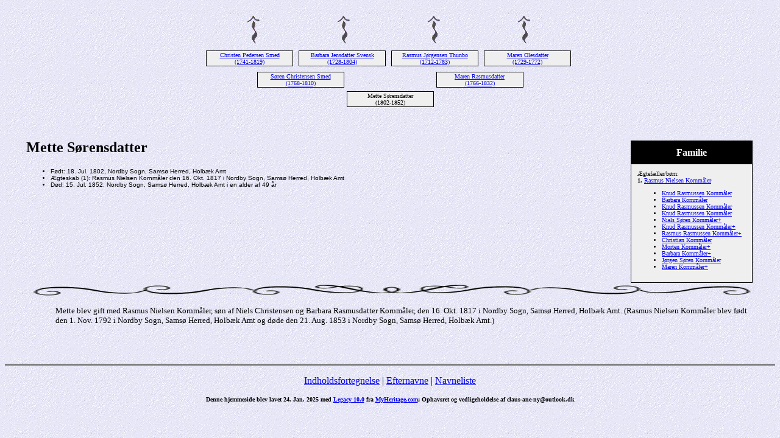

--- FILE ---
content_type: text/html
request_url: https://dk-rock.dk/slaegt/13466.html
body_size: 1444
content:
<!DOCTYPE HTML PUBLIC "-//W3C//DTD HTML 4.01 Transitional//EN">
<html>
<head>
<meta http-equiv="Content-Type" content="text/html; charset=windows-1252" />
<meta name="DESCRIPTION" content="Mette Sørensdatter, født 18. Jul. 1802, Nordby Sogn, Samsø Herred, Holbæk Amt, døde 15. Jul. 1852, Nordby Sogn, Samsø Herred, Holbæk Amt">
<meta name="GENERATOR" content="Lavet ved hjælp af Legacy 10.0, https://LegacyFamilyTree.com">
<title>Claus Lellinge's aner Mette Sørensdatter</title>
</head>

<body BGCOLOR="#FFFFFF"  background="niceblue.gif">
<div align=center>
<table width="580" height="10" align=center valign=top border="0">
<tr>
<table>
<tr>
<td width="139" align=center valign=top><a href="./15496.html"><img src="arrow12.gif" alt=pil border="0"></a></td>
<td width="1"></td>
<td width="139" align=center valign=top><a href="./15496.html"><img src="arrow12.gif" alt=pil border="0"></a></td>
<td width="1"></td>
<td width="139" align=center valign=top><a href="./15494.html"><img src="arrow12.gif" alt=pil border="0"></a></td>
<td width="1"></td>
<td width="139" align=center valign=top><a href="./15494.html"><img src="arrow12.gif" alt=pil border="0"></a></td>
</tr>
</table>
</tr>
<tr>
<table>
<tr>
<td>
<table cellSpacing="1" cellPadding=1 bgColor="black">
<td width="139" bgcolor="#EFEFEF" align=center valign=top><font size="1"><a href="./13506.html">Christen Pedersen Smed
<br>
(1741-1819)</a></font></td>
</table>
</td>
<td width="1"></td>
<td>
<table cellSpacing="1" cellPadding=1 bgColor="black">
<td width="139" bgcolor="#EFEFEF" align=center valign=top><font size="1"><a href="./15573.html">Barbara Jensdatter Svensk
<br>
(1728-1804)</a></font></td>
</table>
</td>
<td width="1"></td>
<td>
<table cellSpacing="1" cellPadding=1 bgColor="black">
<td width="139" bgcolor="#EFEFEF" align=center valign=top><font size="1"><a href="./1980.html">Rasmus Jørgensen Thunbo
<br>
(1712-1783)</a></font></td>
</table>
</td>
<td width="1"></td>
<td>
<table cellSpacing="1" cellPadding=1 bgColor="black">
<td width="139" bgcolor="#EFEFEF" align=center valign=top><font size="1"><a href="./13194.html">Maren Olesdatter
<br>
(1729-1772)</a></font></td>
</table>
</td>
<td width="1"></td>
</tr>
</table>
</tr>
<tr>
<td width="580" height="10" align=center valign=top><table border="0">
<tr>
<td width="290" height="10" align=center valign=top><table border="0">
<tr>
<td width="290" height="10" align=center valign=top><table cellSpacing=1 cellPadding=1 bgColor="black">
<tr>
<td width="139" bgcolor="#EFEFEF" align=center valign=top><font size="1"><a href="./15496.html">Søren Christensen Smed
<br>
(1768-1810)</a></font></td>
</tr>
</table>
</td>
</tr>
</table>
</td>
<td width="290" height="10" align=center valign=top><table border="0">
<tr>
<td width="290" height="10" align=center valign=top><table cellSpacing=1 cellPadding=1 bgColor="black">
<tr>
<td width="139" bgcolor="#EFEFEF" align=center valign=top><font size="1"><a href="./15494.html">Maren Rasmusdatter
<br>
(1766-1832)</a></font></td>
</tr>
</table>
</td>
</tr>
</table>
</td>
</tr>
</table>
</td>
</tr>
<tr>
<td width="590" height="10" align=center valign=top><table cellSpacing=1 cellPadding=1 bgColor="black">
<tr>
<td width="139" bgcolor="#EFEFEF" align=center valign=top><font size="1">Mette Sørensdatter
<br>
(1802-1852)</font></td>
</tr>
</table>
</td>
</tr>
</table>
<p>&nbsp;</p>
<table align=center width="95%">
<tr>
<td><table cellpadding="1" cellspacing="1" align=right>
<tr>
<td><table width="200" cellspacing="0" bgColor="black" cellpadding=1>
<tr>
<td><table width="100%" cellspacing="0" cellpadding="10">
<tr>
<td align=center bgcolor="#000000"><font color="#FFFFFF" size="3"
face=Arial,Helvetica, Sans Serif><b>
Familie
</b></font></td>
</tr>
<tr>
<td bgcolor="#EFEFEF"><font size="1">
<p>Ægtefæller/børn:
<br>
<strong>1. </strong><a href="./13459.html">Rasmus Nielsen Kornmåler</a>
<br>
<ul>
<li><a href="./15499.html">Knud Rasmussen Kornmåler</a></li>
<li><a href="./15500.html">Barbara Kornmåler</a></li>
<li><a href="./15501.html">Knud Rasmussen Kornmåler</a></li>
<li><a href="./15502.html">Knud Rasmussen Kornmåler</a></li>
<li><a href="./13367.html">Niels Søren Kornmåler+</a></li>
<li><a href="./13102.html">Knud Rasmussen Kornmåler+</a></li>
<li><a href="./13662.html">Rasmus Rasmussen Kornmåler+</a></li>
<li><a href="./14800.html">Christian Kornmåler</a></li>
<li><a href="./13465.html">Morten Kornmåler+</a></li>
<li><a href="./14149.html">Barbara Kornmåler+</a></li>
<li><a href="./15504.html">Jørgen Søren Kornmåler</a></li>
<li><a href="./14544.html">Maren Kornmåler+</a></li>
</ul>
</font>
</td>
</tr>
</table>
</td>
</tr>
</table>
</td>
</tr>
</table>
<p><h2>Mette Sørensdatter</h2><font face=Arial,Helvetica size=-2><ul>
<li>Født: 18. Jul. 1802, Nordby Sogn, Samsø Herred, Holbæk Amt</li>
<li>Ægteskab (1): Rasmus Nielsen Kornmåler den 16. Okt. 1817 i Nordby Sogn, Samsø Herred, Holbæk Amt</li>
<li>Død: 15. Jul. 1852, Nordby Sogn, Samsø Herred, Holbæk Amt i en alder af 49 år</li>
</ul></font>
<br clear=right>
<img src="scroll.gif" align=middle width="100%" height="20" border="0" alt=Billede>
<p style="margin-left:0.5in"><font SIZE="-1">Mette blev gift med Rasmus Nielsen Kornmåler, søn af Niels Christensen og Barbara Rasmusdatter Kornmåler, den 16. Okt. 1817 i Nordby Sogn, Samsø Herred, Holbæk Amt. (Rasmus Nielsen Kornmåler blev født den 1. Nov. 1792 i Nordby Sogn, Samsø Herred, Holbæk Amt og døde den 21. Aug. 1853 i Nordby Sogn, Samsø Herred, Holbæk Amt.)</font></p>
<br clear=right>
</td>
</tr>
</table>
</div>
<br clear=right>
<div align=center>
<hr size=3 noshade>
<p><a href="./index.html">Indholdsfortegnelse</a> | <a href="efternavne.html">Efternavne</a> | <a href="./navne.html">Navneliste</a></p>
<p><font size="1"><b>Denne hjemmeside blev lavet 24. Jan. 2025 med <a HREF="https://LegacyFamilyTree.com">Legacy 10.0</a> fra <a HREF="https://www.myheritage.com/">MyHeritage.com</a>; Ophavsret og vedligeholdelse af claus-ane-ny@outlook.dk</font></b></p>
</div>
</body>
</html>
